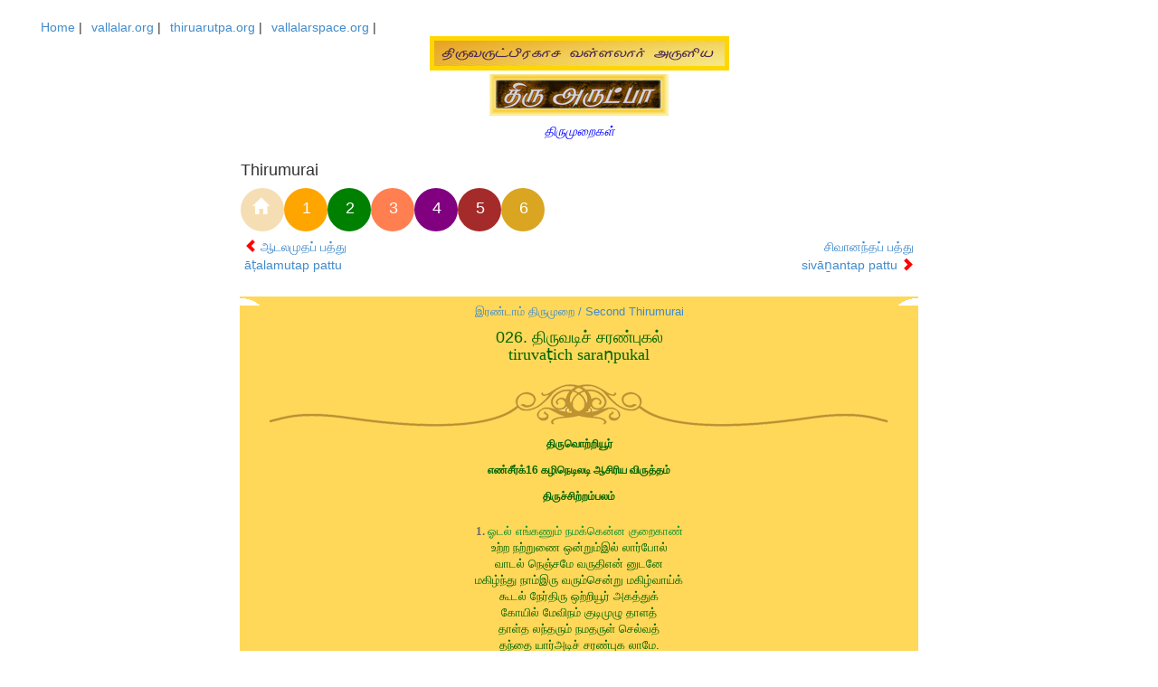

--- FILE ---
content_type: text/html; charset=utf-8
request_url: https://www.thiruarutpa.org/thirumurai/v/T72/tm/thiruvatis_saranpukal
body_size: 5994
content:
<!DOCTYPE html>
<html lang="en">
<head>
    <meta charset="utf-8">
    <title>திருவடிச் சரண்புகல் / tiruvaṭich saraṇpukal - திரு அருட்பா, திருவருட்பா , Vallalar, வள்ளலார் ,  Ramalinga Adigalar , Thiru Arutprakasa Vallalar , தயவு , திருஅருட்பிரகாச வள்ளலார், சிதம்பரம் இராமலிங்கம் ,  சமரச சுத்த சன்மார்க்க சத்திய சங்கம் , VallalarSpace , ThiruArutpa , Thiruvarutpa , அருட்பெருஞ்ஜோதி தனிப்பெருங்கருணை</title>
    <meta name="description" content="Vallalar, தயவு, ஜோதி, வள்ளல் பெருமான்,இராமலிங்க வள்ளலார்,திரு அருட்பா, சமரச சுத்த சன்மார்க்க சத்திய சங்கம், கல்பட்டு ஐயா, அருட்பெருஞ்ஜோதி அருட்பெருஞ்ஜோதி தனிப்பெருங்கருணை அருட்பெருஞ்ஜோதி, 
        மேட்டுக் குப்பம் சித்திவளாகம், சன்மார்க்கி, தருமச்சாலை, ஆன்ம நேய, Kalpattuayya,  Ramalinga Adigalar, Thiru Arutprakasa Vallalar, VallalarSpace, ThiruArutpa, Thiruvarutpa">
    <meta name="author" content="Senthil Maruthaiappan">
    <meta name="viewport" content="width=device-width, initial-scale=1.0">
    <meta name="keywords" content="Vallalar, தயவு, ஜோதி, வள்ளல் பெருமான்,இராமலிங்க வள்ளலார்,திரு அருட்பா சமரச சுத்த சன்மார்க்க சத்திய சங்கம், கல்பட்டு ஐயா, அருட்பெருஞ்ஜோதி அருட்பெருஞ்ஜோதி தனிப்பெருங்கருணை அருட்பெருஞ்ஜோதி, 
        மேட்டுக் குப்பம் சித்திவளாகம், சன்மார்க்கி, தருமச்சாலை, ஆன்ம நேய, Kalpattuayya,  Ramalinga Adigalar, Thiru Arutprakasa Vallalar, VallalarSpace, ThiruArutpa, Thiruvarutpa">


    <link href="/Content/mycss?v=WQ7rbEMmYUdZAjjF_gHmCpJ3GrL6QszXEkXruC6Gyq41" rel="stylesheet"/>

    <script src="/bundles/jquery?v=JzhfglzUfmVF2qo-weTo-kvXJ9AJvIRBLmu11PgpbVY1"></script>

    <script src="/bundles/myjs?v=FRBvXxOxBON04n81DjnOoQ0nIwzFnJLOKy7MttY7CT81"></script>

    <!-- Favicons
	================================================== -->
    <link rel="shortcut icon" href="/images/favicon.ico">
    <link href='http://fonts.googleapis.com/css?family=Merienda' rel='stylesheet' type='text/css'>
    <link href='http://fonts.googleapis.com/css?family=Roboto' rel='stylesheet' type='text/css'>
    <link href='http://fonts.googleapis.com/css?family=Nova+Square' rel='stylesheet' type='text/css'>
</head>
<body>
    <div id="wrap">
        <div class="titleLine">
            <ul>
                <li><a href="/">Home</a> | </li>
                <li><a href="http://www.vallalar.org">vallalar.org</a> | </li>
                <li><a href="http://www.thiruarutpa.org">thiruarutpa.org</a> | </li>
                <li><a href="http://www.vallalarspace.org">vallalarspace.org</a> | 
                </li>
            </ul>
        </div>
        <br/>

        <div style="text-align: center">
            <a href="/">
                <img class="img-responsive menu-bg-1" style="display: inline" src="/Images/ThiruArutpaHd2.png" /></a><br />
            <a href="/">
                <img class="img-responsive menu-bg-2" style="display: inline" src="/Images/ThiruArutpaTopHeading1.png" /></a><br />
            <h4 class="thirumuraiext">திருமுறைகள்</h4>
        </div>

        <!-- Begin page content -->
        <div class="container">
            

<div class="row">
    <div class="col-lg-2">
    </div>
    <div class="col-lg-8">


<div>

     

    <table style="width: 100%">
        <tr>
            <td colspan="2">

<h4>Thirumurai</h4>
<div style="clear: both; height: 48px">
    <div class="thirumuraiNumbers t-home">
        <a href="/"><i class="glyphicon glyphicon-home" style="margin-left: -7px; width: 40px"></i></a>
    </div>
    <div class="thirumuraiNumbers t1">
        <a href="/Thirumurai/First/tm">1</a>
    </div>
    <div class="thirumuraiNumbers t2">
        <a href="/Thirumurai/Second/tm">2</a>
    </div>
    <div class="thirumuraiNumbers t3">
        <a href="/Thirumurai/Third/tm">3</a>
    </div>
    <div class="thirumuraiNumbers t4">
        <a href="/Thirumurai/Fourth/tm">4</a>
    </div>
    <div class="thirumuraiNumbers t5">
        <a href="/Thirumurai/Fifth/tm">5</a>
    </div>
    <div class="thirumuraiNumbers t6">
        <a href="/Thirumurai/Sixth/tm">6</a>
    </div>
</div>

            </td>
        </tr>
         
        <tr>
            <td class="td-lyrics-head-cell">
                    <i class="glyphicon glyphicon-chevron-left" style="color: red"></i>
                    <a href="/thirumurai/v/T96/tm/aatalamuthap_paththu">ஆடலமுதப் பத்து <br> āṭalamutap pattu </a>
            </td>
            <td class="td-lyrics-head-cell" style="text-align: right">
                    <a href="/thirumurai/v/T103/tm/sivaananthap_paththu">சிவானந்தப் பத்து <br> sivāṉantap pattu </a>
                    <i class="glyphicon glyphicon-chevron-right" style="color: red"></i>
            </td>
        </tr>

    </table>
         <div class="arutpaLyrics">

             <div class="arutpaLyricsHeader">
                 <span>
                     <a href="/Thirumurai/Second/tm">  இரண்டாம் திருமுறை / Second Thirumurai </a>  
                 </span><br/>
                 <h4>
                     026. திருவடிச் சரண்புகல்
                     <br />
                     <span class="meriendaFont">    tiruvaṭich saraṇpukal</span> 
                 </h4>

             </div>
             <div class="decorator-top">

                 <img class="img-responsive" style="display: inline"  src="/Images/decorator-top1.png" />

             </div>

             <div class="arutpaLyricsBody">
                 <ul>
                             <h5>திருவொற்றியூர்</h5>
                             <h5>எண்சீர்க்16 கழிநெடிலடி ஆசிரிய விருத்தம்</h5>
                             <h5>திருச்சிற்றம்பலம்</h5>
                             <li class="evenRow">
                                         <span>
<b class='song-number'>1. </b><span class='song-first-line'>ஓடல் எங்கணும் நமக்கென்ன குறைகாண்</span>
                                         </span>
                                         <br />
                                         <span>
உற்ற நற்றுணை ஒன்றும்இல் லார்போல்
                                         </span>
                                         <br />
                                         <span>
வாடல் நெஞ்சமே வருதிஎன் னுடனே
                                         </span>
                                         <br />
                                         <span>
மகிழ்ந்து நாம்இரு வரும்சென்று மகிழ்வாய்க்
                                         </span>
                                         <br />
                                         <span>
கூடல் நேர்திரு ஒற்றியூர் அகத்துக்
                                         </span>
                                         <br />
                                         <span>
கோயில் மேவிநம் குடிமுழு தாளத்
                                         </span>
                                         <br />
                                         <span>
தாள்த லந்தரும் நமதருள் செல்வத்
                                         </span>
                                         <br />
                                         <span>
தந்தை யார்அடிச் சரண்புக லாமே.
                                         </span>
                                         <br />

                             </li>
                             <li class="oddRow">
                                         <span>
<b class='song-number'>2. </b><span class='song-first-line'>ஏங்கி நோகின்ற தெற்றினுக் கோநீ</span>
                                         </span>
                                         <br />
                                         <span>
எண்ணி வேண்டிய தியாவையும் உனக்கு
                                         </span>
                                         <br />
                                         <span>
வாங்கி ஈகுவன் ஒன்றுக்கும் அஞ்சேல்
                                         </span>
                                         <br />
                                         <span>
மகிழ்ந்து நெஞ்சமே வருதிஎன் னுடனே
                                         </span>
                                         <br />
                                         <span>
ஓங்கி வாழ்ஒற்றி யூர்இடை அரவும்
                                         </span>
                                         <br />
                                         <span>
ஒளிகொள் திங்களும் கங்கையும் சடைமேல்
                                         </span>
                                         <br />
                                         <span>
தாங்கி வாழும்நம் தாணுவாம் செல்வத்
                                         </span>
                                         <br />
                                         <span>
தந்தை யார்அடிச் சரண்புக லாமே.
                                         </span>
                                         <br />

                             </li>
                             <li class="evenRow">
                                         <span>
<b class='song-number'>3. </b><span class='song-first-line'>கயவர் இல்லிடைக் கலங்கலை நெஞ்சே</span>
                                         </span>
                                         <br />
                                         <span>
காம ஐம்புலக் கள்வரை வீட்டி
                                         </span>
                                         <br />
                                         <span>
வயம்அ ளிக்குவன் காண்டிஎன் மொழியை
                                         </span>
                                         <br />
                                         <span>
மறுத்தி டேல்இன்று வருதிஎன் னுடனே
                                         </span>
                                         <br />
                                         <span>
உயவ ளிக்குநல் ஒற்றியூர் அமர்ந்தங்
                                         </span>
                                         <br />
                                         <span>
குற்று வாழ்த்திநின் றுன்னுகின் றவர்க்குத்
                                         </span>
                                         <br />
                                         <span>
தயவ ளிக்குநம் தனிமுதல் செல்வத்
                                         </span>
                                         <br />
                                         <span>
தந்தை யார்அடிச் சரண்புக லாமே.
                                         </span>
                                         <br />

                             </li>
                             <li class="oddRow">
                                         <span>
<b class='song-number'>4. </b><span class='song-first-line'>சண்ட வெம்பவப் பிணியினால் தந்தை</span>
                                         </span>
                                         <br />
                                         <span>
தாயி லார்எனத் தயங்குகின் றாயே
                                         </span>
                                         <br />
                                         <span>
மண்ட லத்துழல் நெஞ்சமே சுகமா
                                         </span>
                                         <br />
                                         <span>
வாழ வேண்டிடில் வருதிஎன் னுடனே
                                         </span>
                                         <br />
                                         <span>
ஒண்த லத்திரு ஒற்றியூர் இடத்தும்
                                         </span>
                                         <br />
                                         <span>
உன்னு கின்றவர் உள்ளகம் எனும்ஓர்
                                         </span>
                                         <br />
                                         <span>
தண்த லத்தினும் சார்ந்தநம் செல்வத்
                                         </span>
                                         <br />
                                         <span>
தந்தை யார்அடிச் சரண்புக லாமே.
                                         </span>
                                         <br />

                             </li>
                             <li class="evenRow">
                                         <span>
<b class='song-number'>5. </b><span class='song-first-line'>விடங்கொள் கண்ணினார் அடிவிழுந் தையோ</span>
                                         </span>
                                         <br />
                                         <span>
வெட்கி னாய்இந்த விதிஉனக் கேனோ
                                         </span>
                                         <br />
                                         <span>
மடங்கொள் நெஞ்சமே நினக்கின்று நல்ல
                                         </span>
                                         <br />
                                         <span>
வாழ்வு வந்தது வருதிஎன் னுடனே
                                         </span>
                                         <br />
                                         <span>
இடங்கொள் பாரிடை நமக்கினி ஒப்பா
                                         </span>
                                         <br />
                                         <span>
ரியார்கண் டாய்ஒன்றும் எண்ணலை கமலத்
                                         </span>
                                         <br />
                                         <span>
தடங்கொள் ஒற்றியூர் அமர்ந்தநம் செல்வத்
                                         </span>
                                         <br />
                                         <span>
தந்தை யார்அடிச் சரண்புக லாமே.
                                         </span>
                                         <br />

                             </li>
                             <li class="oddRow">
                                         <span>
<b class='song-number'>6. </b><span class='song-first-line'>பொருந்தி ஈனருள் புகுந்துவீண் காலம்</span>
                                         </span>
                                         <br />
                                         <span>
போக்கி நின்றனை போனது போக
                                         </span>
                                         <br />
                                         <span>
வருந்தி இன்னும்இங் குழன்றிடேல் நெஞ்சே
                                         </span>
                                         <br />
                                         <span>
வாழ்க வாழ்கநீ வருதிஎன் னுடனே
                                         </span>
                                         <br />
                                         <span>
திருந்தி நின்றநம் மூவர்தம் பதிகச்
                                         </span>
                                         <br />
                                         <span>
செய்ய தீந்தமிழ்த் தேறல்உண் டருளைத்
                                         </span>
                                         <br />
                                         <span>
தருந்தென் ஒற்றியூர் வாழுநம் செல்வத்
                                         </span>
                                         <br />
                                         <span>
தந்தை யார்அடிச் சரண்புக லாமே.
                                         </span>
                                         <br />

                             </li>
                             <li class="evenRow">
                                         <span>
<b class='song-number'>7. </b><span class='song-first-line'>நாட்டம் உற்றெனை எழுமையும் பிரியா</span>
                                         </span>
                                         <br />
                                         <span>
நல்ல நெஞ்சமே நங்கையர் மயலால்
                                         </span>
                                         <br />
                                         <span>
வாட்டம் உற்றிவண் மயங்கினை ஐயோ
                                         </span>
                                         <br />
                                         <span>
வாழ வேண்டிடில் வருதிஎன் னுடனே
                                         </span>
                                         <br />
                                         <span>
கோட்டம் அற்றிரு மலர்க்கரம் கூப்பிக்
                                         </span>
                                         <br />
                                         <span>
கும்பி டும்பெரும் குணத்தவர் தமக்குத்
                                         </span>
                                         <br />
                                         <span>
தாள்த லந்தரும் ஒற்றியூர்ச் செல்வத்
                                         </span>
                                         <br />
                                         <span>
தந்தை யார்அடிச் சரண்புக லாமே.
                                         </span>
                                         <br />

                             </li>
                             <li class="oddRow">
                                         <span>
<b class='song-number'>8. </b><span class='song-first-line'>உடுக்க வேண்டிமுன் உடைஇழந் தார்போல்</span>
                                         </span>
                                         <br />
                                         <span>
உள்ள வாகும்என் றுன்னிடா தின்பம்
                                         </span>
                                         <br />
                                         <span>
மடுக்க வேண்டிமுன் வாழ்விழந் தாயே
                                         </span>
                                         <br />
                                         <span>
வாழ வேண்டிடில் வருதிஎன் னுடனே
                                         </span>
                                         <br />
                                         <span>
அடுக்க வேண்டிநின் றழுதழு தேத்தி
                                         </span>
                                         <br />
                                         <span>
அருந்த வத்தினர் அழிவுறாப் பவத்தைத்
                                         </span>
                                         <br />
                                         <span>
தடுக்க வேண்டிநல் ஒற்றியூர்ச் செல்வத்
                                         </span>
                                         <br />
                                         <span>
தந்தை யார்அடிச் சரண்புக லாமே.
                                         </span>
                                         <br />

                             </li>
                             <li class="evenRow">
                                         <span>
<b class='song-number'>9. </b><span class='song-first-line'>மோக மாதியால் வெல்லும்ஐம் புலனாம்</span>
                                         </span>
                                         <br />
                                         <span>
மூட வேடரை முதலற எறிந்து
                                         </span>
                                         <br />
                                         <span>
வாகை ஈகுவன் வருதிஎன் னுடனே
                                         </span>
                                         <br />
                                         <span>
வஞ்ச வாழ்க்கையின் மயங்கும்என் நெஞ்சே
                                         </span>
                                         <br />
                                         <span>
போக நீக்கிநல் புண்ணியம் புரிந்து
                                         </span>
                                         <br />
                                         <span>
போற்றி நாள்தொறும் புகழ்ந்திடும் அவர்க்குச்
                                         </span>
                                         <br />
                                         <span>
சாகை நீத்தருள் ஒற்றியூர்ச் செல்வத்
                                         </span>
                                         <br />
                                         <span>
தந்தை யார்அடிச் சரண்புக லாமே.
                                         </span>
                                         <br />

                             </li>
                             <li class="oddRow">
                                         <span>
<b class='song-number'>10. </b><span class='song-first-line'>பசிஎ டுக்குமுன் அமுதுசே கரிப்பார்</span>
                                         </span>
                                         <br />
                                         <span>
பாரி னோர்கள்அப் பண்பறிந் திலையோ
                                         </span>
                                         <br />
                                         <span>
வசிஎ டுக்குமுன் பிறப்பதை மாற்றா
                                         </span>
                                         <br />
                                         <span>
மதியில் நெஞ்சமே வருதிஎன் னுடனே
                                         </span>
                                         <br />
                                         <span>
நிசிஎ டுக்கும்நல் சங்கவை ஈன்ற
                                         </span>
                                         <br />
                                         <span>
நித்தி லக்குவை நெறிப்பட ஓங்கிச்
                                         </span>
                                         <br />
                                         <span>
சசிஎ டுக்குநல் ஒற்றியூர்ச் செல்வத்
                                         </span>
                                         <br />
                                         <span>
தந்தை யார்அடிச் சரண்புக லாமே.
                                         </span>
                                         <br />

                             </li>
                             <div class="decorator-bottom">

                                 <img class="img-responsive" style="display: inline"   src="/Images/decorator-bottom.png" />
                             </div>
                             <li>
                                 <hr />
                                 <div class="lyricsLegend">
                                     <ul>
                                             <li>16. எழுசீர்- தொ.வே.முதற்பதிப்பு, இரண்டாம் பதிப்பு. எண்சீர்.ச.மு.க. ஆ.பா.</li>
                                     </ul>
                                 </div>
                             </li>

                 </ul>
             </div>

         </div>
  
</div>

         
    <h3>திருவடிச் சரண்புகல் // திருவடிச் சரண்புகல்</h3>
<article class=" clearfix">
    <div class="contentContent">
        
        
    </div>
    
        <div class="music-vorg">
            <h2>No audios found!</h2>
        </div>
        <label>Oct,12/2014: please check back again. </label>
</article>







<script>
    $(function () {
        // Setup the player to autoplay the next track
        var a = audiojs.createAll({
            trackEnded: function () {
                var next = $('ol li.playing').next();
                if (!next.length) next = $('ol li').first();
                next.addClass('playing').siblings().removeClass('playing');
                audio.load($('a', next).attr('data-src'));
                audio.play();
            }
        });

        // Load in the first track
        var audio = a[0];
        first = $('.playitem').attr('data-src');
        $('.playitem').first().addClass('playing');
        // audio.load(first);


        // Load in a track on click
        $('.playitem').click(function (e) {
            e.preventDefault();
            $(this).parent().addClass('playing').siblings().removeClass('playing');
            audio.load($(this).attr('data-src'));
            audio.play();
        });
        // Keyboard shortcuts
        $(document).keydown(function (e) {
            var unicode = e.charCode ? e.charCode : e.keyCode;
            // right arrow
            if (unicode == 39) {
                var next = $('li.playing').next();
                if (!next.length) next = $('li.playitem').first();
                $('a', next).click();
                // back arrow
            } else if (unicode == 37) {
                var prev = $('li.playing').prev();
                if (!prev.length) prev = $('li.playitem').last();
                $('a', prev).click();
                // spacebar
            } else if (unicode == 32) {
                audio.playPause();
            }
        })
    });
</script>



    </div>



    <div class="col-lg-2"></div>
</div>


<script type="text/javascript">

    $(document).ready(function () {
        $('.arutpaLyrics').corner("sculpt");
        //$(".thirumuraichapters").mCustomScrollbar();
    });

    (function ($) {
        $(window).load(function () {

        });
    })(jQuery);
</script>

        </div>




    </div>

    <script type="text/javascript">
        $(document).ready(function () {


        });

    </script>
</body>
</html>


--- FILE ---
content_type: text/javascript; charset=utf-8
request_url: https://www.thiruarutpa.org/bundles/myjs?v=FRBvXxOxBON04n81DjnOoQ0nIwzFnJLOKy7MttY7CT81
body_size: 48848
content:
(function(n){function h(t,i){return parseInt(n.css(t,i),10)||0}function e(n){return n=parseInt(n,10).toString(16),n.length<2?"0"+n:n}function l(t){while(t){var i=n.css(t,"backgroundColor"),r;if(i&&i!="transparent"&&i!="rgba(0, 0, 0, 0)")return i.indexOf("rgb")>=0?(r=i.match(/\d+/g),"#"+e(r[0])+e(r[1])+e(r[2])):i;if(t.nodeName.toLowerCase()=="html")break;t=t.parentNode}return"#ffffff"}function a(n,t,i){switch(n){case"round":return Math.round(i*(1-Math.cos(Math.asin(t/i))));case"cool":return Math.round(i*(1+Math.cos(Math.asin(t/i))));case"sharp":return i-t;case"bite":return Math.round(i*Math.cos(Math.asin((i-t-1)/i)));case"slide":return Math.round(i*Math.atan2(t,i/t));case"jut":return Math.round(i*Math.atan2(i,i-t-1));case"curl":return Math.round(i*Math.atan(t));case"tear":return Math.round(i*Math.cos(t));case"wicked":return Math.round(i*Math.tan(t));case"long":return Math.round(i*Math.sqrt(t));case"sculpt":return Math.round(i*Math.log(i-t-1,i));case"dogfold":case"dog":return t&1?t+1:i;case"dog2":return t&2?t+1:i;case"dog3":return t&3?t+1:i;case"fray":return t%2*i;case"notch":return i;case"bevelfold":case"bevel":return t+1;case"steep":return t/2+1;case"invsteep":return(i-t)/2+1}}var u=/MSIE/.test(navigator.userAgent),r=document.createElement("div").style,t=r.MozBorderRadius!==undefined,f=r.WebkitBorderRadius!==undefined,i=r.borderRadius!==undefined||r.BorderRadius!==undefined,o=document.documentMode||0,c=u&&(!o||o<8),s=u&&function(){var n=document.createElement("div");try{n.style.setExpression("width","0+0"),n.style.removeExpression("width")}catch(t){return!1}return!0}();n.support=n.support||{},n.support.borderRadius=t||f||i,n.fn.corner=function(r){if(this.length===0){if(!n.isReady&&this.selector){var e=this.selector,o=this.context;n(function(){n(e,o).corner(r)})}return this}return this.each(function(){var rt=n(this),w=[rt.attr(n.fn.corner.defaults.metaAttr)||"",r||""].join(" ").toLowerCase(),yt=/keep/.test(w),st=(w.match(/cc:(#[0-9a-f]+)/)||[])[1],ht=(w.match(/sc:(#[0-9a-f]+)/)||[])[1],y=parseInt((w.match(/(\d+)px/)||[])[1],10)||10,pt=/round|bevelfold|bevel|notch|bite|cool|sharp|slide|jut|curl|tear|fray|wicked|sculpt|long|dog3|dog2|dogfold|dog|invsteep|steep/,ct=(w.match(pt)||["round"])[0],wt=/dogfold|bevelfold/.test(w),lt={T:0,B:1},o={TL:/top|tl|left/.test(w),TR:/top|tr|right/.test(w),BL:/bottom|bl|left/.test(w),BR:/bottom|br|right/.test(w)},g,k,at,nt,p,b,v,vt,ut,et,ft,d,ot,tt,it;if(o.TL||o.TR||o.BL||o.BR||(o={TL:1,TR:1,BL:1,BR:1}),n.fn.corner.defaults.useNative&&ct=="round"&&(i||t||f)&&!st&&!ht){o.TL&&rt.css(i?"border-top-left-radius":t?"-moz-border-radius-topleft":"-webkit-border-top-left-radius",y+"px"),o.TR&&rt.css(i?"border-top-right-radius":t?"-moz-border-radius-topright":"-webkit-border-top-right-radius",y+"px"),o.BL&&rt.css(i?"border-bottom-left-radius":t?"-moz-border-radius-bottomleft":"-webkit-border-bottom-left-radius",y+"px"),o.BR&&rt.css(i?"border-bottom-right-radius":t?"-moz-border-radius-bottomright":"-webkit-border-bottom-right-radius",y+"px");return}g=document.createElement("div"),n(g).css({overflow:"hidden",height:"1px",minHeight:"1px",fontSize:"1px",backgroundColor:ht||"transparent",borderStyle:"solid"}),k={T:parseInt(n.css(this,"paddingTop"),10)||0,R:parseInt(n.css(this,"paddingRight"),10)||0,B:parseInt(n.css(this,"paddingBottom"),10)||0,L:parseInt(n.css(this,"paddingLeft"),10)||0},typeof this.style.zoom!==undefined&&(this.style.zoom=1),yt||(this.style.border="none"),g.style.borderColor=st||l(this.parentNode),at=n(this).outerHeight();for(nt in lt)if(p=lt[nt],p&&(o.BL||o.BR)||!p&&(o.TL||o.TR)){for(g.style.borderStyle="none "+(o[nt+"R"]?"solid":"none")+" none "+(o[nt+"L"]?"solid":"none"),b=document.createElement("div"),n(b).addClass("jquery-corner"),v=b.style,p?this.appendChild(b):this.insertBefore(b,this.firstChild),p&&at!="auto"?(n.css(this,"position")=="static"&&(this.style.position="relative"),v.position="absolute",v.bottom=v.left=v.padding=v.margin="0",s?v.setExpression("width","this.parentNode.offsetWidth"):v.width="100%"):!p&&u?(n.css(this,"position")=="static"&&(this.style.position="relative"),v.position="absolute",v.top=v.left=v.right=v.padding=v.margin="0",s?(vt=h(this,"borderLeftWidth")+h(this,"borderRightWidth"),v.setExpression("width","this.parentNode.offsetWidth - "+vt+'+ "px"')):v.width="100%"):(v.position="relative",v.margin=p?k.B-y+"px -"+k.R+"px -"+k.B+"px -"+k.L+"px":"-"+k.T+"px -"+k.R+"px "+(k.T-y)+"px -"+k.L+"px"),ut=0;ut<y;ut++)et=Math.max(0,a(ct,ut,y)),ft=g.cloneNode(!1),ft.style.borderWidth="0 "+(o[nt+"R"]?et:0)+"px 0 "+(o[nt+"L"]?et:0)+"px",p?b.appendChild(ft):b.insertBefore(ft,b.firstChild);if(wt&&n.support.boxModel){if(p&&c)continue;for(d in o)if(o[d]&&(!p||d!="TL"&&d!="TR")&&(p||d!="BL"&&d!="BR")){ot={position:"absolute",border:"none",margin:0,padding:0,overflow:"hidden",backgroundColor:g.style.borderColor},tt=n("<div/>").css(ot).css({width:y+"px",height:"1px"});switch(d){case"TL":tt.css({bottom:0,left:0});break;case"TR":tt.css({bottom:0,right:0});break;case"BL":tt.css({top:0,left:0});break;case"BR":tt.css({top:0,right:0})}b.appendChild(tt[0]),it=n("<div/>").css(ot).css({top:0,bottom:0,width:"1px",height:y+"px"});switch(d){case"TL":it.css({left:y});break;case"TR":it.css({right:y});break;case"BL":it.css({left:y});break;case"BR":it.css({right:y})}b.appendChild(it[0])}}}})},n.fn.uncorner=function(){return(i||t||f)&&this.css(i?"border-radius":t?"-moz-border-radius":"-webkit-border-radius",0),n("div.jquery-corner",this).remove(),this},n.fn.corner.defaults={useNative:!0,metaAttr:"data-corner"}})(jQuery),+function(n){"use strict";var i='[data-dismiss="alert"]',t=function(t){n(t).on("click",i,this.close)},r;t.prototype.close=function(t){function f(){i.trigger("closed.bs.alert").remove()}var u=n(this),r=u.attr("data-target"),i;(r||(r=u.attr("href"),r=r&&r.replace(/.*(?=#[^\s]*$)/,"")),i=n(r),t&&t.preventDefault(),i.length||(i=u.hasClass("alert")?u:u.parent()),i.trigger(t=n.Event("close.bs.alert")),t.isDefaultPrevented())||(i.removeClass("in"),n.support.transition&&i.hasClass("fade")?i.one(n.support.transition.end,f).emulateTransitionEnd(150):f())},r=n.fn.alert,n.fn.alert=function(i){return this.each(function(){var r=n(this),u=r.data("bs.alert");u||r.data("bs.alert",u=new t(this)),typeof i=="string"&&u[i].call(r)})},n.fn.alert.Constructor=t,n.fn.alert.noConflict=function(){return n.fn.alert=r,this},n(document).on("click.bs.alert.data-api",i,t.prototype.close)}(jQuery),+function(n){"use strict";var t=function(i,r){this.$element=n(i),this.options=n.extend({},t.DEFAULTS,r)},i;t.DEFAULTS={loadingText:"loading..."},t.prototype.setState=function(n){var i="disabled",t=this.$element,r=t.is("input")?"val":"html",u=t.data();n+="Text",u.resetText||t.data("resetText",t[r]()),t[r](u[n]||this.options[n]),setTimeout(function(){n=="loadingText"?t.addClass(i).attr(i,i):t.removeClass(i).removeAttr(i)},0)},t.prototype.toggle=function(){var i=this.$element.closest('[data-toggle="buttons"]'),t=!0,n;i.length&&(n=this.$element.find("input"),n.prop("type")==="radio"&&(n.prop("checked")&&this.$element.hasClass("active")?t=!1:i.find(".active").removeClass("active")),t&&n.prop("checked",!this.$element.hasClass("active")).trigger("change")),t&&this.$element.toggleClass("active")},i=n.fn.button,n.fn.button=function(i){return this.each(function(){var u=n(this),r=u.data("bs.button"),f=typeof i=="object"&&i;r||u.data("bs.button",r=new t(this,f)),i=="toggle"?r.toggle():i&&r.setState(i)})},n.fn.button.Constructor=t,n.fn.button.noConflict=function(){return n.fn.button=i,this},n(document).on("click.bs.button.data-api","[data-toggle^=button]",function(t){var i=n(t.target);i.hasClass("btn")||(i=i.closest(".btn")),i.button("toggle"),t.preventDefault()})}(jQuery),+function(n){"use strict";var t=function(t,i){this.$element=n(t),this.$indicators=this.$element.find(".carousel-indicators"),this.options=i,this.paused=this.sliding=this.interval=this.$active=this.$items=null,this.options.pause=="hover"&&this.$element.on("mouseenter",n.proxy(this.pause,this)).on("mouseleave",n.proxy(this.cycle,this))},i;t.DEFAULTS={interval:5e3,pause:"hover",wrap:!0},t.prototype.cycle=function(t){return t||(this.paused=!1),this.interval&&clearInterval(this.interval),this.options.interval&&!this.paused&&(this.interval=setInterval(n.proxy(this.next,this),this.options.interval)),this},t.prototype.getActiveIndex=function(){return this.$active=this.$element.find(".item.active"),this.$items=this.$active.parent().children(),this.$items.index(this.$active)},t.prototype.to=function(t){var r=this,i=this.getActiveIndex();if(!(t>this.$items.length-1)&&!(t<0))return this.sliding?this.$element.one("slid.bs.carousel",function(){r.to(t)}):i==t?this.pause().cycle():this.slide(t>i?"next":"prev",n(this.$items[t]))},t.prototype.pause=function(t){return t||(this.paused=!0),this.$element.find(".next, .prev").length&&n.support.transition.end&&(this.$element.trigger(n.support.transition.end),this.cycle(!0)),this.interval=clearInterval(this.interval),this},t.prototype.next=function(){if(!this.sliding)return this.slide("next")},t.prototype.prev=function(){if(!this.sliding)return this.slide("prev")},t.prototype.slide=function(t,i){var u=this.$element.find(".item.active"),r=i||u[t](),s=this.interval,f=t=="next"?"left":"right",h=t=="next"?"first":"last",o=this,e;if(!r.length){if(!this.options.wrap)return;r=this.$element.find(".item")[h]()}if(this.sliding=!0,s&&this.pause(),e=n.Event("slide.bs.carousel",{relatedTarget:r[0],direction:f}),!r.hasClass("active")){if(this.$indicators.length&&(this.$indicators.find(".active").removeClass("active"),this.$element.one("slid.bs.carousel",function(){var t=n(o.$indicators.children()[o.getActiveIndex()]);t&&t.addClass("active")})),n.support.transition&&this.$element.hasClass("slide")){if(this.$element.trigger(e),e.isDefaultPrevented())return;r.addClass(t),r[0].offsetWidth,u.addClass(f),r.addClass(f),u.one(n.support.transition.end,function(){r.removeClass([t,f].join(" ")).addClass("active"),u.removeClass(["active",f].join(" ")),o.sliding=!1,setTimeout(function(){o.$element.trigger("slid.bs.carousel")},0)}).emulateTransitionEnd(600)}else{if(this.$element.trigger(e),e.isDefaultPrevented())return;u.removeClass("active"),r.addClass("active"),this.sliding=!1,this.$element.trigger("slid.bs.carousel")}return s&&this.cycle(),this}},i=n.fn.carousel,n.fn.carousel=function(i){return this.each(function(){var u=n(this),r=u.data("bs.carousel"),f=n.extend({},t.DEFAULTS,u.data(),typeof i=="object"&&i),e=typeof i=="string"?i:f.slide;r||u.data("bs.carousel",r=new t(this,f)),typeof i=="number"?r.to(i):e?r[e]():f.interval&&r.pause().cycle()})},n.fn.carousel.Constructor=t,n.fn.carousel.noConflict=function(){return n.fn.carousel=i,this},n(document).on("click.bs.carousel.data-api","[data-slide], [data-slide-to]",function(t){var i=n(this),f,r=n(i.attr("data-target")||(f=i.attr("href"))&&f.replace(/.*(?=#[^\s]+$)/,"")),e=n.extend({},r.data(),i.data()),u=i.attr("data-slide-to");u&&(e.interval=!1),r.carousel(e),(u=i.attr("data-slide-to"))&&r.data("bs.carousel").to(u),t.preventDefault()}),n(window).on("load",function(){n('[data-ride="carousel"]').each(function(){var t=n(this);t.carousel(t.data())})})}(jQuery),+function(n){function r(){n(e).remove(),n(i).each(function(t){var i=u(n(this));i.hasClass("open")&&((i.trigger(t=n.Event("hide.bs.dropdown")),t.isDefaultPrevented())||i.removeClass("open").trigger("hidden.bs.dropdown"))})}function u(t){var i=t.attr("data-target"),r;return i||(i=t.attr("href"),i=i&&/#/.test(i)&&i.replace(/.*(?=#[^\s]*$)/,"")),r=i&&n(i),r&&r.length?r:t.parent()}var f;"use strict";var e=".dropdown-backdrop",i="[data-toggle=dropdown]",t=function(t){n(t).on("click.bs.dropdown",this.toggle)};t.prototype.toggle=function(t){var f=n(this),i,e;if(!f.is(".disabled, :disabled")){if(i=u(f),e=i.hasClass("open"),r(),!e){if("ontouchstart"in document.documentElement&&!i.closest(".navbar-nav").length&&n('<div class="dropdown-backdrop"/>').insertAfter(n(this)).on("click",r),i.trigger(t=n.Event("show.bs.dropdown")),t.isDefaultPrevented())return;i.toggleClass("open").trigger("shown.bs.dropdown"),f.focus()}return!1}},t.prototype.keydown=function(t){var e,o,s,f,r;if(/(38|40|27)/.test(t.keyCode)&&(e=n(this),t.preventDefault(),t.stopPropagation(),!e.is(".disabled, :disabled"))){if(o=u(e),s=o.hasClass("open"),!s||s&&t.keyCode==27)return t.which==27&&o.find(i).focus(),e.click();(f=n("[role=menu] li:not(.divider):visible a",o),f.length)&&(r=f.index(f.filter(":focus")),t.keyCode==38&&r>0&&r--,t.keyCode==40&&r<f.length-1&&r++,~r||(r=0),f.eq(r).focus())}},f=n.fn.dropdown,n.fn.dropdown=function(i){return this.each(function(){var r=n(this),u=r.data("bs.dropdown");u||r.data("bs.dropdown",u=new t(this)),typeof i=="string"&&u[i].call(r)})},n.fn.dropdown.Constructor=t,n.fn.dropdown.noConflict=function(){return n.fn.dropdown=f,this},n(document).on("click.bs.dropdown.data-api",r).on("click.bs.dropdown.data-api",".dropdown form",function(n){n.stopPropagation()}).on("click.bs.dropdown.data-api",i,t.prototype.toggle).on("keydown.bs.dropdown.data-api",i+", [role=menu]",t.prototype.keydown)}(jQuery),+function(n){"use strict";var t=function(t,i){this.options=i,this.$element=n(t),this.$backdrop=this.isShown=null,this.options.remote&&this.$element.load(this.options.remote)},i;t.DEFAULTS={backdrop:!0,keyboard:!0,show:!0},t.prototype.toggle=function(n){return this[this.isShown?"hide":"show"](n)},t.prototype.show=function(t){var i=this,r=n.Event("show.bs.modal",{relatedTarget:t});(this.$element.trigger(r),this.isShown||r.isDefaultPrevented())||(this.isShown=!0,this.escape(),this.$element.on("click.dismiss.modal",'[data-dismiss="modal"]',n.proxy(this.hide,this)),this.backdrop(function(){var u=n.support.transition&&i.$element.hasClass("fade"),r;i.$element.parent().length||i.$element.appendTo(document.body),i.$element.show(),u&&i.$element[0].offsetWidth,i.$element.addClass("in").attr("aria-hidden",!1),i.enforceFocus(),r=n.Event("shown.bs.modal",{relatedTarget:t}),u?i.$element.find(".modal-dialog").one(n.support.transition.end,function(){i.$element.focus().trigger(r)}).emulateTransitionEnd(300):i.$element.focus().trigger(r)}))},t.prototype.hide=function(t){(t&&t.preventDefault(),t=n.Event("hide.bs.modal"),this.$element.trigger(t),this.isShown&&!t.isDefaultPrevented())&&(this.isShown=!1,this.escape(),n(document).off("focusin.bs.modal"),this.$element.removeClass("in").attr("aria-hidden",!0).off("click.dismiss.modal"),n.support.transition&&this.$element.hasClass("fade")?this.$element.one(n.support.transition.end,n.proxy(this.hideModal,this)).emulateTransitionEnd(300):this.hideModal())},t.prototype.enforceFocus=function(){n(document).off("focusin.bs.modal").on("focusin.bs.modal",n.proxy(function(n){this.$element[0]===n.target||this.$element.has(n.target).length||this.$element.focus()},this))},t.prototype.escape=function(){this.isShown&&this.options.keyboard?this.$element.on("keyup.dismiss.bs.modal",n.proxy(function(n){n.which==27&&this.hide()},this)):this.isShown||this.$element.off("keyup.dismiss.bs.modal")},t.prototype.hideModal=function(){var n=this;this.$element.hide(),this.backdrop(function(){n.removeBackdrop(),n.$element.trigger("hidden.bs.modal")})},t.prototype.removeBackdrop=function(){this.$backdrop&&this.$backdrop.remove(),this.$backdrop=null},t.prototype.backdrop=function(t){var u=this,r=this.$element.hasClass("fade")?"fade":"",i;if(this.isShown&&this.options.backdrop){if(i=n.support.transition&&r,this.$backdrop=n('<div class="modal-backdrop '+r+'" />').appendTo(document.body),this.$element.on("click.dismiss.modal",n.proxy(function(n){n.target===n.currentTarget&&(this.options.backdrop=="static"?this.$element[0].focus.call(this.$element[0]):this.hide.call(this))},this)),i&&this.$backdrop[0].offsetWidth,this.$backdrop.addClass("in"),!t)return;i?this.$backdrop.one(n.support.transition.end,t).emulateTransitionEnd(150):t()}else!this.isShown&&this.$backdrop?(this.$backdrop.removeClass("in"),n.support.transition&&this.$element.hasClass("fade")?this.$backdrop.one(n.support.transition.end,t).emulateTransitionEnd(150):t()):t&&t()},i=n.fn.modal,n.fn.modal=function(i,r){return this.each(function(){var f=n(this),u=f.data("bs.modal"),e=n.extend({},t.DEFAULTS,f.data(),typeof i=="object"&&i);u||f.data("bs.modal",u=new t(this,e)),typeof i=="string"?u[i](r):e.show&&u.show(r)})},n.fn.modal.Constructor=t,n.fn.modal.noConflict=function(){return n.fn.modal=i,this},n(document).on("click.bs.modal.data-api",'[data-toggle="modal"]',function(t){var i=n(this),r=i.attr("href"),u=n(i.attr("data-target")||r&&r.replace(/.*(?=#[^\s]+$)/,"")),f=u.data("modal")?"toggle":n.extend({remote:!/#/.test(r)&&r},u.data(),i.data());t.preventDefault(),u.modal(f,this).one("hide",function(){i.is(":visible")&&i.focus()})}),n(document).on("show.bs.modal",".modal",function(){n(document.body).addClass("modal-open")}).on("hidden.bs.modal",".modal",function(){n(document.body).removeClass("modal-open")})}(jQuery),+function(n){"use strict";var t=function(n,t){this.type=this.options=this.enabled=this.timeout=this.hoverState=this.$element=null,this.init("tooltip",n,t)},i;t.DEFAULTS={animation:!0,placement:"top",selector:!1,template:'<div class="tooltip"><div class="tooltip-arrow"><\/div><div class="tooltip-inner"><\/div><\/div>',trigger:"hover focus",title:"",delay:0,html:!1,container:!1},t.prototype.init=function(t,i,r){var f,e,u,o,s;for(this.enabled=!0,this.type=t,this.$element=n(i),this.options=this.getOptions(r),f=this.options.trigger.split(" "),e=f.length;e--;)if(u=f[e],u=="click")this.$element.on("click."+this.type,this.options.selector,n.proxy(this.toggle,this));else u!="manual"&&(o=u=="hover"?"mouseenter":"focus",s=u=="hover"?"mouseleave":"blur",this.$element.on(o+"."+this.type,this.options.selector,n.proxy(this.enter,this)),this.$element.on(s+"."+this.type,this.options.selector,n.proxy(this.leave,this)));this.options.selector?this._options=n.extend({},this.options,{trigger:"manual",selector:""}):this.fixTitle()},t.prototype.getDefaults=function(){return t.DEFAULTS},t.prototype.getOptions=function(t){return t=n.extend({},this.getDefaults(),this.$element.data(),t),t.delay&&typeof t.delay=="number"&&(t.delay={show:t.delay,hide:t.delay}),t},t.prototype.getDelegateOptions=function(){var t={},i=this.getDefaults();return this._options&&n.each(this._options,function(n,r){i[n]!=r&&(t[n]=r)}),t},t.prototype.enter=function(t){var i=t instanceof this.constructor?t:n(t.currentTarget)[this.type](this.getDelegateOptions()).data("bs."+this.type);if(clearTimeout(i.timeout),i.hoverState="in",!i.options.delay||!i.options.delay.show)return i.show();i.timeout=setTimeout(function(){i.hoverState=="in"&&i.show()},i.options.delay.show)},t.prototype.leave=function(t){var i=t instanceof this.constructor?t:n(t.currentTarget)[this.type](this.getDelegateOptions()).data("bs."+this.type);if(clearTimeout(i.timeout),i.hoverState="out",!i.options.delay||!i.options.delay.hide)return i.hide();i.timeout=setTimeout(function(){i.hoverState=="out"&&i.hide()},i.options.delay.hide)},t.prototype.show=function(){var o=n.Event("show.bs."+this.type),i,l;if(this.hasContent()&&this.enabled){if(this.$element.trigger(o),o.isDefaultPrevented())return;i=this.tip(),this.setContent(),this.options.animation&&i.addClass("fade");var t=typeof this.options.placement=="function"?this.options.placement.call(this,i[0],this.$element[0]):this.options.placement,s=/\s?auto?\s?/i,h=s.test(t);h&&(t=t.replace(s,"")||"top"),i.detach().css({top:0,left:0,display:"block"}).addClass(t),this.options.container?i.appendTo(this.options.container):i.insertAfter(this.$element);var r=this.getPosition(),u=i[0].offsetWidth,f=i[0].offsetHeight;if(h){var e=this.$element.parent(),a=t,c=document.documentElement.scrollTop||document.body.scrollTop,v=this.options.container=="body"?window.innerWidth:e.outerWidth(),y=this.options.container=="body"?window.innerHeight:e.outerHeight(),p=this.options.container=="body"?0:e.offset().left;t=t=="bottom"&&r.top+r.height+f-c>y?"top":t=="top"&&r.top-c-f<0?"bottom":t=="right"&&r.right+u>v?"left":t=="left"&&r.left-u<p?"right":t,i.removeClass(a).addClass(t)}l=this.getCalculatedOffset(t,r,u,f),this.applyPlacement(l,t),this.$element.trigger("shown.bs."+this.type)}},t.prototype.applyPlacement=function(n,t){var h,i=this.tip(),c=i[0].offsetWidth,f=i[0].offsetHeight,e=parseInt(i.css("margin-top"),10),o=parseInt(i.css("margin-left"),10),u,r,s;isNaN(e)&&(e=0),isNaN(o)&&(o=0),n.top=n.top+e,n.left=n.left+o,i.offset(n).addClass("in"),u=i[0].offsetWidth,r=i[0].offsetHeight,t=="top"&&r!=f&&(h=!0,n.top=n.top+f-r),/bottom|top/.test(t)?(s=0,n.left<0&&(s=n.left*-2,n.left=0,i.offset(n),u=i[0].offsetWidth,r=i[0].offsetHeight),this.replaceArrow(s-c+u,u,"left")):this.replaceArrow(r-f,r,"top"),h&&i.offset(n)},t.prototype.replaceArrow=function(n,t,i){this.arrow().css(i,n?50*(1-n/t)+"%":"")},t.prototype.setContent=function(){var n=this.tip(),t=this.getTitle();n.find(".tooltip-inner")[this.options.html?"html":"text"](t),n.removeClass("fade in top bottom left right")},t.prototype.hide=function(){function i(){u.hoverState!="in"&&t.detach()}var u=this,t=this.tip(),r=n.Event("hide.bs."+this.type);if(this.$element.trigger(r),!r.isDefaultPrevented())return t.removeClass("in"),n.support.transition&&this.$tip.hasClass("fade")?t.one(n.support.transition.end,i).emulateTransitionEnd(150):i(),this.$element.trigger("hidden.bs."+this.type),this},t.prototype.fixTitle=function(){var n=this.$element;(n.attr("title")||typeof n.attr("data-original-title")!="string")&&n.attr("data-original-title",n.attr("title")||"").attr("title","")},t.prototype.hasContent=function(){return this.getTitle()},t.prototype.getPosition=function(){var t=this.$element[0];return n.extend({},typeof t.getBoundingClientRect=="function"?t.getBoundingClientRect():{width:t.offsetWidth,height:t.offsetHeight},this.$element.offset())},t.prototype.getCalculatedOffset=function(n,t,i,r){return n=="bottom"?{top:t.top+t.height,left:t.left+t.width/2-i/2}:n=="top"?{top:t.top-r,left:t.left+t.width/2-i/2}:n=="left"?{top:t.top+t.height/2-r/2,left:t.left-i}:{top:t.top+t.height/2-r/2,left:t.left+t.width}},t.prototype.getTitle=function(){var t,i=this.$element,n=this.options;return t=i.attr("data-original-title")||(typeof n.title=="function"?n.title.call(i[0]):n.title),t},t.prototype.tip=function(){return this.$tip=this.$tip||n(this.options.template)},t.prototype.arrow=function(){return this.$arrow=this.$arrow||this.tip().find(".tooltip-arrow")},t.prototype.validate=function(){this.$element[0].parentNode||(this.hide(),this.$element=null,this.options=null)},t.prototype.enable=function(){this.enabled=!0},t.prototype.disable=function(){this.enabled=!1},t.prototype.toggleEnabled=function(){this.enabled=!this.enabled},t.prototype.toggle=function(t){var i=t?n(t.currentTarget)[this.type](this.getDelegateOptions()).data("bs."+this.type):this;i.tip().hasClass("in")?i.leave(i):i.enter(i)},t.prototype.destroy=function(){this.hide().$element.off("."+this.type).removeData("bs."+this.type)},i=n.fn.tooltip,n.fn.tooltip=function(i){return this.each(function(){var u=n(this),r=u.data("bs.tooltip"),f=typeof i=="object"&&i;r||u.data("bs.tooltip",r=new t(this,f)),typeof i=="string"&&r[i]()})},n.fn.tooltip.Constructor=t,n.fn.tooltip.noConflict=function(){return n.fn.tooltip=i,this}}(jQuery),+function(n){"use strict";var t=function(n,t){this.init("popover",n,t)},i;if(!n.fn.tooltip)throw new Error("Popover requires tooltip.js");t.DEFAULTS=n.extend({},n.fn.tooltip.Constructor.DEFAULTS,{placement:"right",trigger:"click",content:"",template:'<div class="popover"><div class="arrow"><\/div><h3 class="popover-title"><\/h3><div class="popover-content"><\/div><\/div>'}),t.prototype=n.extend({},n.fn.tooltip.Constructor.prototype),t.prototype.constructor=t,t.prototype.getDefaults=function(){return t.DEFAULTS},t.prototype.setContent=function(){var n=this.tip(),t=this.getTitle(),i=this.getContent();n.find(".popover-title")[this.options.html?"html":"text"](t),n.find(".popover-content")[this.options.html?"html":"text"](i),n.removeClass("fade top bottom left right in"),n.find(".popover-title").html()||n.find(".popover-title").hide()},t.prototype.hasContent=function(){return this.getTitle()||this.getContent()},t.prototype.getContent=function(){var t=this.$element,n=this.options;return t.attr("data-content")||(typeof n.content=="function"?n.content.call(t[0]):n.content)},t.prototype.arrow=function(){return this.$arrow=this.$arrow||this.tip().find(".arrow")},t.prototype.tip=function(){return this.$tip||(this.$tip=n(this.options.template)),this.$tip},i=n.fn.popover,n.fn.popover=function(i){return this.each(function(){var u=n(this),r=u.data("bs.popover"),f=typeof i=="object"&&i;r||u.data("bs.popover",r=new t(this,f)),typeof i=="string"&&r[i]()})},n.fn.popover.Constructor=t,n.fn.popover.noConflict=function(){return n.fn.popover=i,this}}(jQuery),+function(n){"use strict";var t=function(t){this.element=n(t)},i;t.prototype.show=function(){var t=this.element,e=t.closest("ul:not(.dropdown-menu)"),i=t.data("target"),r,u,f;(i||(i=t.attr("href"),i=i&&i.replace(/.*(?=#[^\s]*$)/,"")),t.parent("li").hasClass("active"))||(r=e.find(".active:last a")[0],u=n.Event("show.bs.tab",{relatedTarget:r}),t.trigger(u),u.isDefaultPrevented())||(f=n(i),this.activate(t.parent("li"),e),this.activate(f,f.parent(),function(){t.trigger({type:"shown.bs.tab",relatedTarget:r})}))},t.prototype.activate=function(t,i,r){function f(){u.removeClass("active").find("> .dropdown-menu > .active").removeClass("active"),t.addClass("active"),e?(t[0].offsetWidth,t.addClass("in")):t.removeClass("fade"),t.parent(".dropdown-menu")&&t.closest("li.dropdown").addClass("active"),r&&r()}var u=i.find("> .active"),e=r&&n.support.transition&&u.hasClass("fade");e?u.one(n.support.transition.end,f).emulateTransitionEnd(150):f(),u.removeClass("in")},i=n.fn.tab,n.fn.tab=function(i){return this.each(function(){var u=n(this),r=u.data("bs.tab");r||u.data("bs.tab",r=new t(this)),typeof i=="string"&&r[i]()})},n.fn.tab.Constructor=t,n.fn.tab.noConflict=function(){return n.fn.tab=i,this},n(document).on("click.bs.tab.data-api",'[data-toggle="tab"], [data-toggle="pill"]',function(t){t.preventDefault(),n(this).tab("show")})}(jQuery),+function(n){"use strict";var t=function(i,r){this.options=n.extend({},t.DEFAULTS,r),this.$window=n(window).on("scroll.bs.affix.data-api",n.proxy(this.checkPosition,this)).on("click.bs.affix.data-api",n.proxy(this.checkPositionWithEventLoop,this)),this.$element=n(i),this.affixed=this.unpin=null,this.checkPosition()},i;t.RESET="affix affix-top affix-bottom",t.DEFAULTS={offset:0},t.prototype.checkPositionWithEventLoop=function(){setTimeout(n.proxy(this.checkPosition,this),1)},t.prototype.checkPosition=function(){var i;if(this.$element.is(":visible")){var s=n(document).height(),e=this.$window.scrollTop(),o=this.$element.offset(),r=this.options.offset,f=r.top,u=r.bottom;(typeof r!="object"&&(u=f=r),typeof f=="function"&&(f=r.top()),typeof u=="function"&&(u=r.bottom()),i=this.unpin!=null&&e+this.unpin<=o.top?!1:u!=null&&o.top+this.$element.height()>=s-u?"bottom":f!=null&&e<=f?"top":!1,this.affixed!==i)&&(this.unpin&&this.$element.css("top",""),this.affixed=i,this.unpin=i=="bottom"?o.top-e:null,this.$element.removeClass(t.RESET).addClass("affix"+(i?"-"+i:"")),i=="bottom"&&this.$element.offset({top:document.body.offsetHeight-u-this.$element.height()}))}},i=n.fn.affix,n.fn.affix=function(i){return this.each(function(){var u=n(this),r=u.data("bs.affix"),f=typeof i=="object"&&i;r||u.data("bs.affix",r=new t(this,f)),typeof i=="string"&&r[i]()})},n.fn.affix.Constructor=t,n.fn.affix.noConflict=function(){return n.fn.affix=i,this},n(window).on("load",function(){n('[data-spy="affix"]').each(function(){var i=n(this),t=i.data();t.offset=t.offset||{},t.offsetBottom&&(t.offset.bottom=t.offsetBottom),t.offsetTop&&(t.offset.top=t.offsetTop),i.affix(t)})})}(jQuery),+function(n){"use strict";var t=function(i,r){this.$element=n(i),this.options=n.extend({},t.DEFAULTS,r),this.transitioning=null,this.options.parent&&(this.$parent=n(this.options.parent)),this.options.toggle&&this.toggle()},i;t.DEFAULTS={toggle:!0},t.prototype.dimension=function(){var n=this.$element.hasClass("width");return n?"width":"height"},t.prototype.show=function(){var u,t,r,i,f,e;if(!this.transitioning&&!this.$element.hasClass("in")&&(u=n.Event("show.bs.collapse"),this.$element.trigger(u),!u.isDefaultPrevented())){if(t=this.$parent&&this.$parent.find("> .panel > .in"),t&&t.length){if(r=t.data("bs.collapse"),r&&r.transitioning)return;t.collapse("hide"),r||t.data("bs.collapse",null)}if(i=this.dimension(),this.$element.removeClass("collapse").addClass("collapsing")[i](0),this.transitioning=1,f=function(){this.$element.removeClass("collapsing").addClass("in")[i]("auto"),this.transitioning=0,this.$element.trigger("shown.bs.collapse")},!n.support.transition)return f.call(this);e=n.camelCase(["scroll",i].join("-")),this.$element.one(n.support.transition.end,n.proxy(f,this)).emulateTransitionEnd(350)[i](this.$element[0][e])}},t.prototype.hide=function(){var i,t,r;if(!this.transitioning&&this.$element.hasClass("in")&&(i=n.Event("hide.bs.collapse"),this.$element.trigger(i),!i.isDefaultPrevented())){if(t=this.dimension(),this.$element[t](this.$element[t]())[0].offsetHeight,this.$element.addClass("collapsing").removeClass("collapse").removeClass("in"),this.transitioning=1,r=function(){this.transitioning=0,this.$element.trigger("hidden.bs.collapse").removeClass("collapsing").addClass("collapse")},!n.support.transition)return r.call(this);this.$element[t](0).one(n.support.transition.end,n.proxy(r,this)).emulateTransitionEnd(350)}},t.prototype.toggle=function(){this[this.$element.hasClass("in")?"hide":"show"]()},i=n.fn.collapse,n.fn.collapse=function(i){return this.each(function(){var r=n(this),u=r.data("bs.collapse"),f=n.extend({},t.DEFAULTS,r.data(),typeof i=="object"&&i);u||r.data("bs.collapse",u=new t(this,f)),typeof i=="string"&&u[i]()})},n.fn.collapse.Constructor=t,n.fn.collapse.noConflict=function(){return n.fn.collapse=i,this},n(document).on("click.bs.collapse.data-api","[data-toggle=collapse]",function(t){var i=n(this),e,s=i.attr("data-target")||t.preventDefault()||(e=i.attr("href"))&&e.replace(/.*(?=#[^\s]+$)/,""),r=n(s),u=r.data("bs.collapse"),h=u?"toggle":i.data(),f=i.attr("data-parent"),o=f&&n(f);u&&u.transitioning||(o&&o.find('[data-toggle=collapse][data-parent="'+f+'"]').not(i).addClass("collapsed"),i[r.hasClass("in")?"addClass":"removeClass"]("collapsed")),r.collapse(h)})}(jQuery),+function(n){function t(i,r){var u,f=n.proxy(this.process,this);this.$element=n(i).is("body")?n(window):n(i),this.$body=n("body"),this.$scrollElement=this.$element.on("scroll.bs.scroll-spy.data-api",f),this.options=n.extend({},t.DEFAULTS,r),this.selector=(this.options.target||(u=n(i).attr("href"))&&u.replace(/.*(?=#[^\s]+$)/,"")||"")+" .nav li > a",this.offsets=n([]),this.targets=n([]),this.activeTarget=null,this.refresh(),this.process()}t.DEFAULTS={offset:10},t.prototype.refresh=function(){var i=this.$element[0]==window?"offset":"position",t,r;this.offsets=n([]),this.targets=n([]),t=this,r=this.$body.find(this.selector).map(function(){var f=n(this),r=f.data("target")||f.attr("href"),u=/^#\w/.test(r)&&n(r);return u&&u.length&&[[u[i]().top+(!n.isWindow(t.$scrollElement.get(0))&&t.$scrollElement.scrollTop()),r]]||null}).sort(function(n,t){return n[0]-t[0]}).each(function(){t.offsets.push(this[0]),t.targets.push(this[1])})},t.prototype.process=function(){var i=this.$scrollElement.scrollTop()+this.options.offset,f=this.$scrollElement[0].scrollHeight||this.$body[0].scrollHeight,e=f-this.$scrollElement.height(),t=this.offsets,r=this.targets,u=this.activeTarget,n;if(i>=e)return u!=(n=r.last()[0])&&this.activate(n);for(n=t.length;n--;)u!=r[n]&&i>=t[n]&&(!t[n+1]||i<=t[n+1])&&this.activate(r[n])},t.prototype.activate=function(t){this.activeTarget=t,n(this.selector).parents(".active").removeClass("active");var r=this.selector+'[data-target="'+t+'"],'+this.selector+'[href="'+t+'"]',i=n(r).parents("li").addClass("active");i.parent(".dropdown-menu").length&&(i=i.closest("li.dropdown").addClass("active")),i.trigger("activate.bs.scrollspy")};var i=n.fn.scrollspy;n.fn.scrollspy=function(i){return this.each(function(){var u=n(this),r=u.data("bs.scrollspy"),f=typeof i=="object"&&i;r||u.data("bs.scrollspy",r=new t(this,f)),typeof i=="string"&&r[i]()})},n.fn.scrollspy.Constructor=t,n.fn.scrollspy.noConflict=function(){return n.fn.scrollspy=i,this},n(window).on("load",function(){n('[data-spy="scroll"]').each(function(){var t=n(this);t.scrollspy(t.data())})})}(jQuery),+function(n){function t(){var i=document.createElement("bootstrap"),t={WebkitTransition:"webkitTransitionEnd",MozTransition:"transitionend",OTransition:"oTransitionEnd otransitionend",transition:"transitionend"},n;for(n in t)if(i.style[n]!==undefined)return{end:t[n]}}n.fn.emulateTransitionEnd=function(t){var i=!1,u=this,r;n(this).one(n.support.transition.end,function(){i=!0});return r=function(){i||n(u).trigger(n.support.transition.end)},setTimeout(r,t),this},n(function(){n.support.transition=t()})}(jQuery),function(n,t,i){var u=function(){for(var t,i=/audio(.min)?.js.*/,r=document.getElementsByTagName("script"),n=0,u=r.length;n<u;n++)if(t=r[n].getAttribute("src"),i.test(t))return t.replace(i,"")}(),r;i[n]={instanceCount:0,instances:{},flashSource:'      <object classid="clsid:D27CDB6E-AE6D-11cf-96B8-444553540000" id="$1" width="1" height="1" name="$1" style="position: absolute; left: -1px;">         <param name="movie" value="$2?playerInstance='+n+'.instances[\'$1\']&datetime=$3">         <param name="allowscriptaccess" value="always">         <embed name="$1" src="$2?playerInstance='+n+'.instances[\'$1\']&datetime=$3" width="1" height="1" allowscriptaccess="always">       <\/object>',settings:{autoplay:!1,loop:!1,preload:!0,imageLocation:u+"player-graphics.gif",swfLocation:u+"audiojs.swf",useFlash:function(){var n=document.createElement("audio");return!(n.canPlayType&&n.canPlayType("audio/mpeg;").replace(/no/,""))}(),hasFlash:function(){if(navigator.plugins&&navigator.plugins.length&&navigator.plugins["Shockwave Flash"])return!0;if(navigator.mimeTypes&&navigator.mimeTypes.length){var n=navigator.mimeTypes["application/x-shockwave-flash"];return n&&n.enabledPlugin}try{return new ActiveXObject("ShockwaveFlash.ShockwaveFlash"),!0}catch(t){}return!1}(),createPlayer:{markup:'          <div class="play-pause">             <p class="play"><\/p>             <p class="pause"><\/p>             <p class="loading"><\/p>             <p class="error"><\/p>           <\/div>           <div class="scrubber">             <div class="progress"><\/div>             <div class="loaded"><\/div>           <\/div>           <div class="time">             <em class="played">00:00<\/em>/<strong class="duration">00:00<\/strong>           <\/div>           <div class="error-message"><\/div>',playPauseClass:"play-pause",scrubberClass:"scrubber",progressClass:"progress",loaderClass:"loaded",timeClass:"time",durationClass:"duration",playedClass:"played",errorMessageClass:"error-message",playingClass:"playing",loadingClass:"loading",errorClass:"error"},css:'        .audiojs audio { position: absolute; left: -1px; }         .audiojs { width: 460px; height: 36px; background: #404040; overflow: hidden; font-family: monospace; font-size: 12px;           background-image: -webkit-gradient(linear, left top, left bottom, color-stop(0, #444), color-stop(0.5, #555), color-stop(0.51, #444), color-stop(1, #444));           background-image: -moz-linear-gradient(center top, #444 0%, #555 50%, #444 51%, #444 100%);           -webkit-box-shadow: 1px 1px 8px rgba(0, 0, 0, 0.3); -moz-box-shadow: 1px 1px 8px rgba(0, 0, 0, 0.3);           -o-box-shadow: 1px 1px 8px rgba(0, 0, 0, 0.3); box-shadow: 1px 1px 8px rgba(0, 0, 0, 0.3); }         .audiojs .play-pause { width: 25px; height: 40px; padding: 4px 6px; margin: 0px; float: left; overflow: hidden; border-right: 1px solid #000; }         .audiojs p { display: none; width: 25px; height: 40px; margin: 0px; cursor: pointer; }         .audiojs .play { display: block; }         .audiojs .scrubber { position: relative; float: left; width: 280px; background: #5a5a5a; height: 14px; margin: 10px; border-top: 1px solid #3f3f3f; border-left: 0px; border-bottom: 0px; overflow: hidden; }         .audiojs .progress { position: absolute; top: 0px; left: 0px; height: 14px; width: 0px; background: #ccc; z-index: 1;           background-image: -webkit-gradient(linear, left top, left bottom, color-stop(0, #ccc), color-stop(0.5, #ddd), color-stop(0.51, #ccc), color-stop(1, #ccc));           background-image: -moz-linear-gradient(center top, #ccc 0%, #ddd 50%, #ccc 51%, #ccc 100%); }         .audiojs .loaded { position: absolute; top: 0px; left: 0px; height: 14px; width: 0px; background: #000;           background-image: -webkit-gradient(linear, left top, left bottom, color-stop(0, #222), color-stop(0.5, #333), color-stop(0.51, #222), color-stop(1, #222));           background-image: -moz-linear-gradient(center top, #222 0%, #333 50%, #222 51%, #222 100%); }         .audiojs .time { float: left; height: 36px; line-height: 36px; margin: 0px 0px 0px 6px; padding: 0px 6px 0px 12px; border-left: 1px solid #000; color: #ddd; text-shadow: 1px 1px 0px rgba(0, 0, 0, 0.5); }         .audiojs .time em { padding: 0px 2px 0px 0px; color: #f9f9f9; font-style: normal; }         .audiojs .time strong { padding: 0px 0px 0px 2px; font-weight: normal; }         .audiojs .error-message { float: left; display: none; margin: 0px 10px; height: 36px; width: 400px; overflow: hidden; line-height: 36px; white-space: nowrap; color: #fff;           text-overflow: ellipsis; -o-text-overflow: ellipsis; -icab-text-overflow: ellipsis; -khtml-text-overflow: ellipsis; -moz-text-overflow: ellipsis; -webkit-text-overflow: ellipsis; }         .audiojs .error-message a { color: #eee; text-decoration: none; padding-bottom: 1px; border-bottom: 1px solid #999; white-space: wrap; }                 .audiojs .play { background: url("$1") -2px -1px no-repeat; }         .audiojs .loading { background: url("$1") -2px -31px no-repeat; }         .audiojs .error { background: url("$1") -2px -61px no-repeat; }         .audiojs .pause { background: url("$1") -2px -91px no-repeat; }                 .playing .play, .playing .loading, .playing .error { display: none; }         .playing .pause { display: block; }                 .loading .play, .loading .pause, .loading .error { display: none; }         .loading .loading { display: block; }                 .error .time, .error .play, .error .pause, .error .scrubber, .error .loading { display: none; }         .error .error { display: block; }         .error .play-pause p { cursor: auto; }         .error .error-message { display: block; }',trackEnded:function(){},flashError:function(){var t=this.settings.createPlayer,f=r(t.errorMessageClass,this.wrapper),u='Missing <a href="http://get.adobe.com/flashplayer/">flash player<\/a> plugin.';this.mp3&&(u+=' <a href="'+this.mp3+'">Download audio file<\/a>.'),i[n].helpers.removeClass(this.wrapper,t.loadingClass),i[n].helpers.addClass(this.wrapper,t.errorClass),f.innerHTML=u},loadError:function(){var t=this.settings.createPlayer,u=r(t.errorMessageClass,this.wrapper);i[n].helpers.removeClass(this.wrapper,t.loadingClass),i[n].helpers.addClass(this.wrapper,t.errorClass),u.innerHTML='Error loading: "'+this.mp3+'"'},init:function(){i[n].helpers.addClass(this.wrapper,this.settings.createPlayer.loadingClass)},loadStarted:function(){var t=this.settings.createPlayer,e=r(t.durationClass,this.wrapper),u=Math.floor(this.duration/60),f=Math.floor(this.duration%60);i[n].helpers.removeClass(this.wrapper,t.loadingClass),e.innerHTML=(u<10?"0":"")+u+":"+(f<10?"0":"")+f},loadProgress:function(n){var t=this.settings.createPlayer,i=r(t.scrubberClass,this.wrapper);r(t.loaderClass,this.wrapper).style.width=i.offsetWidth*n+"px"},playPause:function(){this.playing?this.settings.play():this.settings.pause()},play:function(){i[n].helpers.addClass(this.wrapper,this.settings.createPlayer.playingClass)},pause:function(){i[n].helpers.removeClass(this.wrapper,this.settings.createPlayer.playingClass)},updatePlayhead:function(n){var i=this.settings.createPlayer,t=r(i.scrubberClass,this.wrapper);r(i.progressClass,this.wrapper).style.width=t.offsetWidth*n+"px",i=r(i.playedClass,this.wrapper),t=this.duration*n,n=Math.floor(t/60),t=Math.floor(t%60),i.innerHTML=(n<10?"0":"")+n+":"+(t<10?"0":"")+t}},create:function(n,t){return t=t||{},n.length?this.createAll(t,n):this.newInstance(n,t)},createAll:function(n,t){var r=t||document.getElementsByTagName("audio"),u=[],i,f;for(n=n||{},i=0,f=r.length;i<f;i++)u.push(this.newInstance(r[i],n));return u},newInstance:function(n,r){var u=this.helpers.clone(this.settings),e="audiojs"+this.instanceCount,f="audiojs_wrapper"+this.instanceCount;return this.instanceCount++,n.getAttribute("autoplay")!=null&&(u.autoplay=!0),n.getAttribute("loop")!=null&&(u.loop=!0),n.getAttribute("preload")=="none"&&(u.preload=!1),r&&this.helpers.merge(u,r),u.createPlayer.markup?n=this.createPlayer(n,u.createPlayer,f):n.parentNode.setAttribute("id",f),f=new i[t](n,u),u.css&&this.helpers.injectCss(f,u.css),u.useFlash&&u.hasFlash?(this.injectFlash(f,e),this.attachFlashEvents(f.wrapper,f)):u.useFlash&&!u.hasFlash&&this.settings.flashError.apply(f),(!u.useFlash||u.useFlash&&u.hasFlash)&&this.attachEvents(f.wrapper,f),this.instances[e]=f},createPlayer:function(n,t,i){var r=document.createElement("div"),u=n.cloneNode(!0);return r.setAttribute("class","audiojs"),r.setAttribute("className","audiojs"),r.setAttribute("id",i),u.outerHTML&&!document.createElement("audio").canPlayType?(u=this.helpers.cloneHtml5Node(n),r.innerHTML=t.markup,r.appendChild(u),n.outerHTML=r.outerHTML,r=document.getElementById(i)):(r.appendChild(u),r.innerHTML+=t.markup,n.parentNode.replaceChild(r,n)),r.getElementsByTagName("audio")[0]},attachEvents:function(t,u){if(u.settings.createPlayer){var f=u.settings.createPlayer,o=r(f.playPauseClass,t),e=r(f.scrubberClass,t);i[n].events.addListener(o,"click",function(){u.playPause.apply(u)}),i[n].events.addListener(e,"click",function(n){n=n.clientX;var t=this,i=0;if(t.offsetParent)do i+=t.offsetLeft;while(t=t.offsetParent);u.skipTo((n-i)/e.offsetWidth)}),u.settings.useFlash||(i[n].events.trackLoadProgress(u),i[n].events.addListener(u.element,"timeupdate",function(){u.updatePlayhead.apply(u)}),i[n].events.addListener(u.element,"ended",function(){u.trackEnded.apply(u)}),i[n].events.addListener(u.source,"error",function(){clearInterval(u.readyTimer),clearInterval(u.loadTimer),u.settings.loadError.apply(u)}))}},attachFlashEvents:function(n,t){t.swfReady=!1,t.load=function(n){t.mp3=n,t.swfReady&&t.element.load(n)},t.loadProgress=function(n,i){t.loadedPercent=n,t.duration=i,t.settings.loadStarted.apply(t),t.settings.loadProgress.apply(t,[n])},t.skipTo=function(n){n>t.loadedPercent||(t.updatePlayhead.call(t,[n]),t.element.skipTo(n))},t.updatePlayhead=function(n){t.settings.updatePlayhead.apply(t,[n])},t.play=function(){t.settings.preload||(t.settings.preload=!0,t.element.init(t.mp3)),t.playing=!0,t.element.pplay(),t.settings.play.apply(t)},t.pause=function(){t.playing=!1,t.element.ppause(),t.settings.pause.apply(t)},t.setVolume=function(n){t.element.setVolume(n)},t.loadStarted=function(){t.swfReady=!0,t.settings.preload&&t.element.init(t.mp3),t.settings.autoplay&&t.play.apply(t)}},injectFlash:function(n,t){var i=this.flashSource.replace(/\$1/g,t),u,r;i=i.replace(/\$2/g,n.settings.swfLocation),i=i.replace(/\$3/g,+new Date+Math.random()),u=n.wrapper.innerHTML,r=document.createElement("div"),r.innerHTML=i+u,n.wrapper.innerHTML=r.innerHTML,n.element=this.helpers.getSwf(t)},helpers:{merge:function(n,t){for(attr in t)(n.hasOwnProperty(attr)||t.hasOwnProperty(attr))&&(n[attr]=t[attr])},clone:function(n){if(n==null||typeof n!="object")return n;var i=new n.constructor,t;for(t in n)i[t]=arguments.callee(n[t]);return i},addClass:function(n,t){RegExp("(\\s|^)"+t+"(\\s|$)").test(n.className)||(n.className+=" "+t)},removeClass:function(n,t){n.className=n.className.replace(RegExp("(\\s|^)"+t+"(\\s|$)")," ")},injectCss:function(n,t){for(var o,f="",r=document.getElementsByTagName("style"),e=t.replace(/\$1/g,n.settings.imageLocation),u=0,i=r.length;u<i;u++)if(o=r[u].getAttribute("title"),o&&~o.indexOf("audiojs")){if(i=r[u],i.innerHTML===e)return;f=i.innerHTML;break}r=document.getElementsByTagName("head")[0],u=r.firstChild,i=document.createElement("style"),r&&(i.setAttribute("type","text/css"),i.setAttribute("title","audiojs"),i.styleSheet?i.styleSheet.cssText=f+e:i.appendChild(document.createTextNode(f+e)),u?r.insertBefore(i,u):r.appendChild(styleElement))},cloneHtml5Node:function(n){var i=document.createDocumentFragment(),t=i.createElement?i:document;return t.createElement("audio"),t=t.createElement("div"),i.appendChild(t),t.innerHTML=n.outerHTML,t.firstChild},getSwf:function(n){return n=document[n]||window[n],n.length>1?n[n.length-1]:n}},events:{memoryLeaking:!1,listeners:[],addListener:function(t,r,u){t.addEventListener?t.addEventListener(r,u,!1):t.attachEvent&&(this.listeners.push(t),this.memoryLeaking||(window.attachEvent("onunload",function(){if(this.listeners)for(var t=0,r=this.listeners.length;t<r;t++)i[n].events.purge(this.listeners[t])}),this.memoryLeaking=!0),t.attachEvent("on"+r,function(){u.call(t,window.event)}))},trackLoadProgress:function(n){var t,i,r;n.settings.preload&&(n=n,r=/(ipod|iphone|ipad)/i.test(navigator.userAgent),t=setInterval(function(){n.element.readyState>-1&&(r||n.init.apply(n)),n.element.readyState>1&&(n.settings.autoplay&&n.play.apply(n),clearInterval(t),i=setInterval(function(){n.loadProgress.apply(n),n.loadedPercent>=1&&clearInterval(i)}))},10),n.readyTimer=t,n.loadTimer=i)},purge:function(n){var i=n.attributes,t;if(i)for(t=0;t<i.length;t+=1)typeof n[i[t].name]=="function"&&(n[i[t].name]=null);if(i=n.childNodes)for(t=0;t<i.length;t+=1)purge(n.childNodes[t])},ready:function(){return function(n){var i=window,e=!1,o=!0,t=i.document,s=t.documentElement,f=t.addEventListener?"addEventListener":"attachEvent",c=t.addEventListener?"removeEventListener":"detachEvent",u=t.addEventListener?"":"on",r=function(f){f.type=="readystatechange"&&t.readyState!="complete"||((f.type=="load"?i:t)[c](u+f.type,r,!1),!e&&(e=!0)&&n.call(i,f.type||f))},h=function(){try{s.doScroll("left")}catch(n){setTimeout(h,50);return}r("poll")};if(t.readyState=="complete")n.call(i,"lazy");else{if(t.createEventObject&&s.doScroll){try{o=!i.frameElement}catch(l){}o&&h()}t[f](u+"DOMContentLoaded",r,!1),t[f](u+"readystatechange",r,!1),i[f](u+"load",r,!1)}}}()}},i[t]=function(n,t){this.element=n,this.wrapper=n.parentNode,this.source=n.getElementsByTagName("source")[0]||n,this.mp3=function(n){var t=n.getElementsByTagName("source")[0];return n.getAttribute("src")||(t?t.getAttribute("src"):null)}(n),this.settings=t,this.loadStartedCalled=!1,this.loadedPercent=0,this.duration=1,this.playing=!1},i[t].prototype={updatePlayhead:function(){this.settings.updatePlayhead.apply(this,[this.element.currentTime/this.duration])},skipTo:function(n){n>this.loadedPercent||(this.element.currentTime=this.duration*n,this.updatePlayhead())},load:function(t){this.loadStartedCalled=!1,this.source.setAttribute("src",t),this.element.load(),this.mp3=t,i[n].events.trackLoadProgress(this)},loadError:function(){this.settings.loadError.apply(this)},init:function(){this.settings.init.apply(this)},loadStarted:function(){if(!this.element.duration)return!1;this.duration=this.element.duration,this.updatePlayhead(),this.settings.loadStarted.apply(this)},loadProgress:function(){this.element.buffered!=null&&this.element.buffered.length&&(this.loadStartedCalled||(this.loadStartedCalled=this.loadStarted()),this.loadedPercent=this.element.buffered.end(this.element.buffered.length-1)/this.duration,this.settings.loadProgress.apply(this,[this.loadedPercent]))},playPause:function(){this.playing?this.pause():this.play()},play:function(){/(ipod|iphone|ipad)/i.test(navigator.userAgent)&&this.element.readyState==0&&this.init.apply(this),this.settings.preload||(this.settings.preload=!0,this.element.setAttribute("preload","auto"),i[n].events.trackLoadProgress(this)),this.playing=!0,this.element.play(),this.settings.play.apply(this)},pause:function(){this.playing=!1,this.element.pause(),this.settings.pause.apply(this)},setVolume:function(n){this.element.volume=n},trackEnded:function(){this.skipTo.apply(this,[0]),this.settings.loop||this.pause.apply(this),this.settings.trackEnded.apply(this)}},r=function(n,t){var i=[],r,f,u,e;if(t=t||document,t.getElementsByClassName)i=t.getElementsByClassName(n);else for(u=t.getElementsByTagName("*"),e=RegExp("(^|\\s)"+n+"(\\s|$)"),r=0,f=u.length;r<f;r++)e.test(u[r].className)&&i.push(u[r]);return i.length>1?i:i[0]}}("audiojs","audiojsInstance",this)